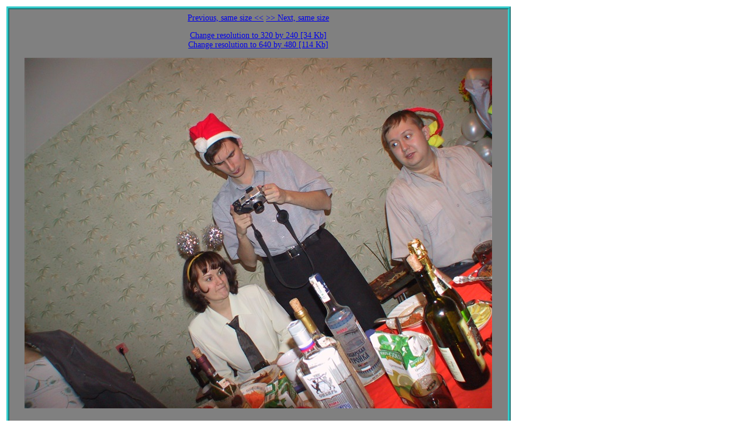

--- FILE ---
content_type: text/html
request_url: http://tung-sten.no-ip.com/PublicArchive/Trips/2002/Visit.To.Russia.2002/b.New.Year.2003.1/800x600/191-9130_IMG.JPG.800x600.jpg.htm
body_size: 2082
content:
<html>
<head>
<meta name="GENERATOR" content="Automatic Publisher 4.2 (c) Eugene Bobukh 2013.">
<meta http-equiv="Content-Type" content="text/html; charset=utf-8">
<title>191-9130_IMG.JPG 800 by 600</title>
<style>.Cell800x600{border:5px ridge #33CCCC; width: 850px; height: 1200px; text-align: center; text-valign: bottom; line-height: 1.2em; font-family: Verdana; padding: 0.5em 0.1em 0.5em 0.1em; font-size:14; margin: 0.2em;color:#FFFFFF;background-color:#808080;float:left}</style>
</head>
<body>
<p align="center">
<div class=Cell800x600>
<a href="191-9129_IMG.JPG.800x600.jpg.htm">Previous, same size  <<</a>       <a href="191-9131_IMG.JPG.800x600.jpg.htm">>> Next, same size</a> <p>
<a href="../320x240/191-9130_IMG.JPG.320x240.jpg.htm">Change resolution to 320 by 240 [34 Kb]</a>  <br>
<a href="../640x480/191-9130_IMG.JPG.640x480.jpg.htm">Change resolution to 640 by 480 [114 Kb]</a>  <br>
<p><img border="0" src="../800x600/191-9130_IMG.JPG.800x600.jpg" width="800" height="600">
</p><p><!--HereBeComment:191-9130_IMG.JPG:--><!--End--></p><br>
<a href="../1024x768/191-9130_IMG.JPG.1024x768.jpg.htm">Change resolution to 1024 by 768 [253 Kb]</a>  <br>
<a href="../1600x1200/191-9130_IMG.JPG.1600x1200.jpg.htm">Change resolution to 1600 by 1200 [529 Kb]</a>  <br>
<a href="../2048x1536/191-9130_IMG.JPG.2048x1536.jpg.htm">Change resolution to 2048 by 1536 [780 Kb]</a>  <br>
<a href="../Htmls/191-9130_IMG.JPG.htm">Change resolution to Full Size [728 Kb]</a>  <br>
<a title="Image Metadata 512 bytes" href="..\Htmls\191-9130_IMG.JPG.EXIF.txt">EXIF Info 512 bytes</a></p>
</div>
</p>
<br clear="left"><p align="left">
<font face="Verdana" size="2">
<p><a href="../Images.htm">Return to all images page</a></p>
</font>
</p>
<br clear="left"><font face="Verdana" size="2">
<p><a title="To the top of site" href="http://www.bobukh.com">Home (start page)</a></p>
</font>
<font face="Verdana" size="1" color="#000000">
<p>Generated by Automatic Publisher 4.2 (c) Eugene Bobukh 2013. Written in Microsoft .NET 2.0.</p>
</font>
</body>
</html>
